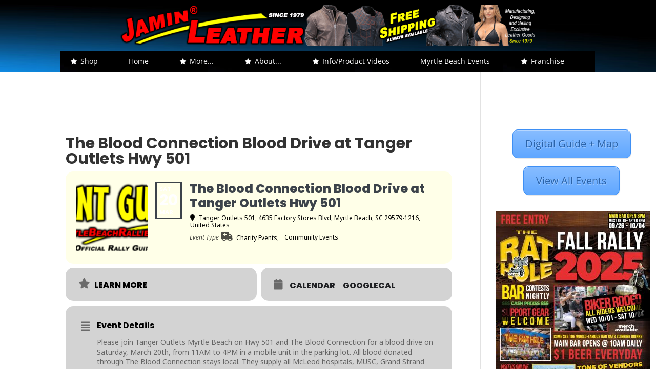

--- FILE ---
content_type: text/css
request_url: https://jaminleather.com/wp-content/et-cache/global/et-divi-customizer-global.min.css?ver=1769154473
body_size: 6144
content:
body,.et_pb_column_1_2 .et_quote_content blockquote cite,.et_pb_column_1_2 .et_link_content a.et_link_main_url,.et_pb_column_1_3 .et_quote_content blockquote cite,.et_pb_column_3_8 .et_quote_content blockquote cite,.et_pb_column_1_4 .et_quote_content blockquote cite,.et_pb_blog_grid .et_quote_content blockquote cite,.et_pb_column_1_3 .et_link_content a.et_link_main_url,.et_pb_column_3_8 .et_link_content a.et_link_main_url,.et_pb_column_1_4 .et_link_content a.et_link_main_url,.et_pb_blog_grid .et_link_content a.et_link_main_url,body .et_pb_bg_layout_light .et_pb_post p,body .et_pb_bg_layout_dark .et_pb_post p{font-size:14px}.et_pb_slide_content,.et_pb_best_value{font-size:15px}.container,.et_pb_row,.et_pb_slider .et_pb_container,.et_pb_fullwidth_section .et_pb_title_container,.et_pb_fullwidth_section .et_pb_title_featured_container,.et_pb_fullwidth_header:not(.et_pb_fullscreen) .et_pb_fullwidth_header_container{max-width:1400px}.et_boxed_layout #page-container,.et_boxed_layout.et_non_fixed_nav.et_transparent_nav #page-container #top-header,.et_boxed_layout.et_non_fixed_nav.et_transparent_nav #page-container #main-header,.et_fixed_nav.et_boxed_layout #page-container #top-header,.et_fixed_nav.et_boxed_layout #page-container #main-header,.et_boxed_layout #page-container .container,.et_boxed_layout #page-container .et_pb_row{max-width:1560px}#main-header,#main-header .nav li ul,.et-search-form,#main-header .et_mobile_menu{background-color:#000000}#main-footer{background-color:rgba(34,34,34,0)}#footer-info,#footer-info a{color:#ffffff}#footer-bottom .et-social-icon a{color:#edf000}@media only screen and (min-width:981px){.et_header_style_centered #logo{max-height:100%}.et_pb_svg_logo.et_header_style_centered #logo{height:100%}.et_header_style_centered.et_hide_primary_logo #main-header:not(.et-fixed-header) .logo_container,.et_header_style_centered.et_hide_fixed_logo #main-header.et-fixed-header .logo_container{height:11.88px}}@media only screen and (min-width:1750px){.et_pb_row{padding:35px 0}.et_pb_section{padding:70px 0}.single.et_pb_pagebuilder_layout.et_full_width_page .et_post_meta_wrapper{padding-top:105px}.et_pb_fullwidth_section{padding:0}}#top-header{height:0px;display:none}@media only screen and (min-width:981px){.mob-menu-slideout #page-container,.mob-menu-slideout-over #page-container{padding-top:140px!important}}@media only screen and (max-width:980px){.mob-menu-slideout #page-container,.mob-menu-slideout-over #page-container{padding-top:0px!important}}#et_top_search{display:none}body>div.mob-menu-header-holder.mobmenu>div.mobmenur-container{display:none}.page-id-1400 div.mobmenur-container{display:inline!important}.page-id-20043 div.mobmenul-container,.page-id-18139 div.mobmenul-container,.page-id-19060 div.mobmenul-container,.page-id-19065 div.mobmenul-container,.page-id-19392 div.mobmenul-container,.page-id-19687 div.mobmenul-container,.page-id-19878 div.mobmenul-container,.page-id-19497 div.mobmenul-container,.page-id-19759 div.mobmenul-container,.page-id-19660 div.mobmenul-container,.page-id-19415 div.mobmenul-container,.page-id-19108 div.mobmenul-container,.page-id-19798 div.mobmenul-container,.page-id-19821 div.mobmenul-container{display:inline!important}body>div.mob-menu-header-holder.mobmenu>div.mobmenul-container{display:none}@media only screen and (min-width:981px){#main-content .container{padding-top:105px!important}}div#event-sidebar{width:300px}.et_pb_post .entry-content{padding-top:5px!important}#comment-wrap{padding-top:5px!important}@media only screen and (min-width:981px){.et_header_style_centered #logo{max-height:80%}}.mega-mmd-sub>a.mega-menu-link{font-size:14px!important;text-transform:capitalize!important;font-weight:normal!important;padding:0px!important}.mega-mmd-sub-top>a.mega-menu-link{font-size:14px!important;text-transform:capitalize!important;margin-top:-25px!important;font-weight:normal!important;padding:0px!important}.mega-mmd-sub-top2>a.mega-menu-link{font-size:14px!important;text-transform:capitalize!important;margin-top:-15px!important;font-weight:normal!important;padding:0px!important}#mega-menu-wrap-primary-menu #mega-menu-primary-menu{background-image:url("https://storage.googleapis.com/jaminleather-cdn/images/BLUE-VERTICAL-BG2.jpg")!important;background-size:cover;background-size:100% 500%;background-repeat:no-repeat}#main-header{background-image:url("https://storage.googleapis.com/jaminleather-cdn/images/BLUE-VERTICAL-BG2.jpg")!important;background-size:cover;background-size:100% 500%;background-repeat:no-repeat}#footer-bottom{background-image:url("https://storage.googleapis.com/jaminleather-cdn/images/BLUE-VERTICAL-BG2.jpg")!important;background-size:cover;background-size:100% 500%;background-repeat:no-repeat}.ajde_evcal_calendar.color #evcal_list .eventon_list_event .evcal_desc span.evcal_event_title{color:black!important}.ajde_evcal_calendar.color #evcal_list .eventon_list_event .evcal_desc em{color:black!important}.ajde_evcal_calendar.color .evcal_desc .evcal_desc3 em i{color:black!important}.ajde_evcal_calendar.color #evcal_list .eventon_list_event .evcal_cblock{color:black!important;border:solid;padding:5px}.evcal_cblock .evo_end:before{background-color:black!important}.evocard_box{background-color:lightgrey!important}.evo_lightbox.show .evo_lightbox_content{color:black!important}.evorow .evo_clik_row h3{color:black!important}.evo_lightboxes .color.eventon_list_event .evcal_cblock{color:black!important;border:solid;padding:5px}.evcal_evdata_row .evcal_evdata_cell h3{color:black!important}.evo_lightboxes .color.eventon_list_event .evcal_desc em{color:black!important}.evcal_desc .evcal_desc3 em i{color:black!important}.eventon_events_list .eventon_list_event .desc_trig .evopop_top{background-color:#4bb5d8!important}.evo_lightboxes .color.eventon_list_event .evcal_desc span,.evo_lightboxes .color.eventon_list_event .evcal_desc span.evcal_event_title{color:black!important}.ajde_evcal_calendar.color #evcal_list .eventon_list_event .evoet_cx span.evcal_event_title{color:#3c434a!important}.ajde_evcal_calendar.color #evcal_list .eventon_list_event .evcal_cblock{color:#3c434a!important}